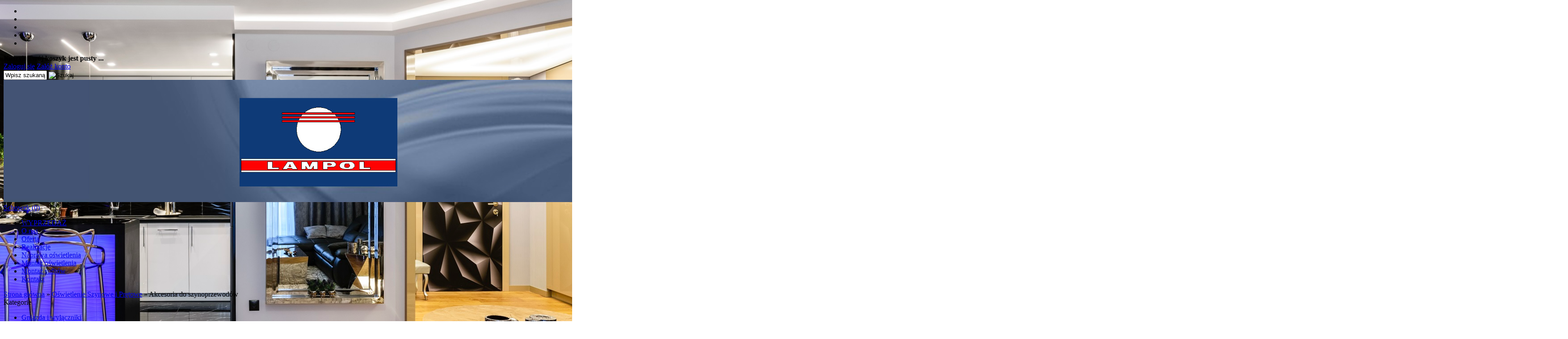

--- FILE ---
content_type: text/html; charset=utf-8
request_url: https://www.lampol.bialystok.pl/akcesoria-do-szynoprzewodow-c-132_134.html
body_size: 13763
content:
<!DOCTYPE HTML>
<html lang="pl">
<head>
    <meta charset="utf-8" />
    <title>Akcesoria do szynoprzewodów - łączniki do taśm led - Lampol Białystok</title>
    <meta name="keywords" content="Akcesoria do szynoprzewodów, zaślepka, łącznik, zasilanie, końcówka," />
    <meta name="description" content="Szynoprzewody      i towarzyszące im      akcesoria              są rozwiązaniem, które znalazło szerokie uznanie wśród Klientów         indywidualnych, jak i firm czy sklepów i in.. Ich niewątpliwą zaletą         jest fakt, że ich instalacja jest bardzo prosta i szybka. Jednak przede         wszystkim Klienci doceniają je za możliwość szybkiej zmiany aranżacji         oświetlenia. Z tego względu to rozwiązanie znajduje szerokie         zastosowanie w sklepach i innych obiektach handlowych, biurach czy         muzeach.Czy szynoprzewody montuje się też w domu?Obecnie zyskują one coraz większą popularność w domach i mieszkaniach,         głównie ze względu na możliwość szybkiej zmiany układu oświetlenia.         Dlatego też na rynku powstała potrzeba na szeroką gamę          akcesoriów do szynoprzewodów              . Oprócz estetycznego wyglądu i solidnego wykonania powinny one         cechować się łatwością i szybkością montażu, gdyż często Klienci będą         robili to samodzielnie. Wygląd samego szynoprzewodu i jego design stał         się bardzo ważny w kontekście dekoracji wnętrz. Znaczenie mają nawet         najmniejsze          łączniki do szynoprzewodów,              gdyż ich niewłaściwy dobór może źle wpłynąć na cały wymiar estetyczny         samego projektu.Gdzie zamontować szynoprzewody w domu?Miejscami w domu, gdzie najczęściej stosuje się szynoprzewody są salon         i kuchnia. W salonie pełniącym najczęściej funkcję reprezentacyjną         szynoprzewody sprawdzają się w celu podkreślenia oświetleniem nowo         zakupiony mebel czy element wystroju wnętrza. Zmiana aranżacji         oświetlenia w kuchni często łączy się natomiast z zakupem dodatkowego         sprzętu i koniecznością jego oświetlenia ze względów praktycznych." />
    <meta name="robots" content="index,follow" />  
    
    <meta name="viewport" content="width=device-width, initial-scale=1.0" />
    
    

    <base href="https://www.lampol.bialystok.pl" />	
    <link rel="stylesheet" type="text/css" href="szablony/shop_2.rwd/css/style.php?ncss=style,boxy,moduly,podstrony,listingi," />
    <script src="javascript/jquery.js"></script>
    <script src="javascript/skrypty.php"></script>
    
    
            
    
    
    
    
    
    <meta name="google-site-verification" content="yp1ABtDXZh0ojUHQtjxOIpzu79X4PbLxtG2ZBl-R-dY" />

    <script>
(function(i,s,o,g,r,a,m){i['GoogleAnalyticsObject']=r;i[r]=i[r]||function(){(i[r].q=i[r].q||[]).push(arguments)},i[r].l=1*new Date();a=s.createElement(o),m=s.getElementsByTagName(o)[0];a.async=1;a.src=g;m.parentNode.insertBefore(a,m)})(window,document,'script','//www.google-analytics.com/analytics.js','ga');
ga('create', 'UA-109696698-1', 'auto');
ga('require', 'displayfeatures');
ga('send', 'pageview');
</script>

    
    
    <link rel="canonical" href="https://www.lampol.bialystok.pl/akcesoria-do-szynoprzewodow-c-132_134.html" />
    <link rel="next" href="https://www.lampol.bialystok.pl/akcesoria-do-szynoprzewodow-c-132_134.html/s=2" />
    
    
    
    
    
    
    
    
    
    
    
    
</head>

<body style="background:url('images/bannery/tło3.jpg') no-repeat center center; background-attachment:fixed">


<header id="Naglowek" class="Strona">

    <div id="PasekGornyNaglowek">
    
        <ul id="maleRwd" class="RwdSchowek">
        
            <li><span><img loading="lazy" src="szablony/shop_2.rwd/obrazki/szablon/rwd_szukaj.png" alt="" /></span></li>
            <li><a href="https://www.lampol.bialystok.pl/logowanie.html"><img loading="lazy" src="szablony/shop_2.rwd/obrazki/szablon/rwd_konto.png" alt="" /></a></li>
            <li><a href="https://www.lampol.bialystok.pl/rejestracja.html"><img loading="lazy" src="szablony/shop_2.rwd/obrazki/szablon/rwd_rejestracja.png" alt="" /></a></li>
            <li><a href="https://www.lampol.bialystok.pl/koszyk.html"><img loading="lazy" src="szablony/shop_2.rwd/obrazki/szablon/rwd_koszyk.png" alt="" /></a></li>
            
                        
            <li><a href="https://www.lampol.bialystok.pl/schowek.html"><img loading="lazy" src="szablony/shop_2.rwd/obrazki/szablon/rwd_schowek.png" alt="" /></a></li>
            
                    </ul>       
    
        <div id="Koszyk">
        
            <div id="KoszykWew">
            
                <strong>Koszyk</strong>
            
                                
                <b>Twój koszyk jest pusty ...</b>
                
                                
            </div>
            
        </div>       

        <div id="Logowanie">
        
                                <a href="https://www.lampol.bialystok.pl/logowanie.html" rel="nofollow">Zaloguj się</a>
                    <a href="https://www.lampol.bialystok.pl/rejestracja.html" rel="nofollow">Załóż konto</a>
                                
        
        </div>
        
        <div id="Szukanie">
        
            <form onsubmit="return sprSzukaj(this,'InSzukaj')" method="post" action="szukaj.html" id="Wyszukiwanie">
            
                <div>
                    <input id="InSzukaj" type="text" name="szukaj" size="10" value="Wpisz szukaną frazę ..." />
                    <input id="ButSzukaj" type="image" src="szablony/shop_2.rwd/obrazki/szablon/szukaj.png" alt="Szukaj" />
                    <input type="hidden" name="postget" value="tak" />
                </div>
                
            </form>

        </div>
    
    </div>
    
    <a id="LinkLogo" href="https://www.lampol.bialystok.pl"><img class="no-lazy" src="images/bannery/nagłówek2.jpg" width="3500" height="274" alt="eSklep Lampol" /></a>
    
    <nav id="PasekDolnyNaglowek">
        
            
            <a id="Schowek" title="zobacz produkty w schowku" href="https://www.lampol.bialystok.pl/schowek.html">Schowek (0) </a>

           
        
        <div id="GorneMenu" class="Rozwiniete">
        
            <ul class="GlowneGorneMenu" role="menubar"><li data-id="0" id="MenuPozycja-0" role="menuitem"><a  href="https://www.lampol.bialystok.pl/wyprzedaz-c-106.html">WYPRZEDAŻ</a></li><li data-id="1" id="MenuPozycja-1" role="menuitem"><a    href="https://www.lampol.bialystok.pl/o-nas-pm-7.html">O nas</a></li><li data-id="2" id="MenuPozycja-2" role="menuitem"><a    href="https://www.lampol.bialystok.pl/oferta-pm-8.html">Oferta</a></li><li data-id="3" id="MenuPozycja-3" role="menuitem"><a   rel="nofollow"  href="http://www.lampol.pl/realizacje/">Realizacje</a></li><li data-id="5" id="MenuPozycja-5" role="menuitem"><a    href="https://www.lampol.bialystok.pl/naprawa-oswietlenia-pm-37.html">Naprawa oświetlenia</a></li><li data-id="6" id="MenuPozycja-6" role="menuitem"><a    href="https://www.lampol.bialystok.pl/montaz-oswietlenia-pm-38.html">Montaż oświetlenia</a></li><li data-id="7" id="MenuPozycja-7" role="menuitem"><a    href="https://www.lampol.bialystok.pl/montaz-sufitow-pm-39.html">Montaż sufitów</a></li><li data-id="8" id="MenuPozycja-8" role="menuitem"><a  href="https://www.lampol.bialystok.pl/kontakt-f-1.html">Kontakt</a></li></ul>
            
        </div>
        
        <div class="cl"></div>
             
    </nav>

</header>

<div id="Strona">
   
    <div id="Nawigacja" itemscope itemtype="http://schema.org/BreadcrumbList">
    
        <span itemprop="itemListElement" itemscope itemtype="http://schema.org/ListItem"><a href="https://www.lampol.bialystok.pl" class="NawigacjaLink" itemprop="item"><span itemprop="name">Strona główna</span></a><meta itemprop="position" content="1" /></span><span class="Nawigacja"> » </span><span itemprop="itemListElement" itemscope itemtype="http://schema.org/ListItem"><a href="https://www.lampol.bialystok.pl/oswietlenie-szynowe-i-pretowe-c-132.html" class="NawigacjaLink" itemprop="item"><span itemprop="name">Oświetlenie Szynowe i Prętowe</span></a><meta itemprop="position" content="2" /></span><span class="Nawigacja"> » </span><span itemprop="itemListElement" itemscope itemtype="http://schema.org/ListItem" class="OstatniaNawigacja"><span itemprop="name">Akcesoria do szynoprzewodów</span><meta itemprop="position" content="3" /></span>
        
    </div>
    
    
    
    <div class="cl"></div>

        <div id="LewaKolumna" style="width:245px">
    
        <div id="LewaKolumnaPrzerwa">
            



<div class="CalyBoxKategorie">

            <div class="BoxNaglowekKategorie">Kategorie</div>
    
    

    <div class="BoxKategorie BoxZawartosc">
        <ul><li><div><a href="https://www.lampol.bialystok.pl/gniazda-i-wylaczniki-c-73.html">Gniazda i wyłączniki</a></div></li>
<li><div><a href="https://www.lampol.bialystok.pl/oprawy-awaryjne-i-ewakuacyjne-c-128.html">Oprawy awaryjne i ewakuacyjne</a></div></li>
<li><div><a href="https://www.lampol.bialystok.pl/oprawy-oswietleniowe-c-70.html">Oprawy oświetleniowe</a></div></li>
<li><div><a href="https://www.lampol.bialystok.pl/oswietlenie-led-c-62.html">Oświetlenie LED</a></div></li>
<li><div><a class="Aktywna" href="https://www.lampol.bialystok.pl/oswietlenie-szynowe-i-pretowe-c-132.html">Oświetlenie Szynowe i Prętowe</a></div><ul><li><div><a class="Aktywna" href="https://www.lampol.bialystok.pl/akcesoria-do-szynoprzewodow-c-132_134.html">Akcesoria do szynoprzewodów</a></div></li>
<li><div><a href="https://www.lampol.bialystok.pl/oprawy-oswietleniowe-do-szynoprzewodow-c-132_135.html">Oprawy oświetleniowe do szynoprzewodów</a></div></li>
<li><div><a href="https://www.lampol.bialystok.pl/oswietlenie-do-regalow-i-gablot-c-132_138.html">oświetlenie do regałów i gablot</a></div></li>
<li><div><a href="https://www.lampol.bialystok.pl/szynoprzewody-c-132_133.html">Szynoprzewody</a></div></li>
</ul></li>
<li><div><a href="https://www.lampol.bialystok.pl/stateczniki-uklady-zaplonowe-c-81.html">Stateczniki, układy zapłonowe.</a></div></li>
<li><div><a href="https://www.lampol.bialystok.pl/zasilacze-i-sterowniki-c-77.html">Zasilacze i sterowniki</a></div></li>
<li><div><a href="https://www.lampol.bialystok.pl/zrodla-swiatla-c-63.html">Źródła światła</a></div></li>
<li><div><a href="https://www.lampol.bialystok.pl/akcesoria-elektryczne-c-80.html">Akcesoria elektryczne</a></div></li>
<li><div><a href="https://www.lampol.bialystok.pl/wyprzedaz-c-106.html">WYPRZEDAŻ</a></div></li>
<li><a  href="https://www.lampol.bialystok.pl/nowosci.html">Nowości</a></li><li><a  href="https://www.lampol.bialystok.pl/promocje.html">Promocje</a></li><li><a  href="https://www.lampol.bialystok.pl/polecane.html">Produkty polecane</a></li><li><a  href="https://www.lampol.bialystok.pl/hity.html">Hity w naszym sklepie</a></li></ul>
    </div>
    
</div>

<div class="CalyBox">
  
    

            <div class="BoxNaglowek">Producenci</div>
    
    

    <div class="BoxTresc BoxZawartosc">
        <div class="SrodekCentrowany cmxform"><select name="producent" style="width:90%;" id="WybierzProducenta"><option value="">-- wybierz --</option><option value="adler-m-179.html">Adler</option><option value="adler-power-mpl-power-elektro-m-145.html">ADLER POWER - MPL POWER ELEKTRO</option><option value="alfa-sosnowscy-m-131.html">ALFA SOSNOWSCY</option><option value="amplex-antigo-sc-m-84.html">AMPLEX - ANTIGO s.c.</option><option value="apollo-electronics-sp-z-oo-m-10.html">Apollo Electronics Sp. z o.o.</option><option value="aquaform-m-38.html">AQUAFORM</option><option value="argon-m-130.html">ARGON</option><option value="artemide-m-71.html">ARTEMIDE</option><option value="astro-lighting-aurora-technika-swietlna-m-93.html">ASTRO LIGHTING - AURORA TECHNIKA ŚWIETLNA</option><option value="aura-line-m-174.html">AURA line</option><option value="aureliano-toso-fdv-group-spa-m-92.html">AURELIANO TOSO -FDV GROUP SpA</option><option value="awex-pphu-awex-spz-oo-m-56.html">AWEX - PPHU AWEX sp.z o.o.</option><option value="azzardo-torino-group-spz-oo-spk-m-45.html">AZZARDO - TORINO GROUP sp.z o.o. Sp.K.</option><option value="beghelli-polska-spz-oo-m-120.html">BEGHELLI POLSKA sp.z o.o.</option><option value="belfiore-9010-belfiore-srl-m-90.html">BELFIORE - 9010 BELFIORE SRL</option><option value="bowi-m-64.html">BOWI</option><option value="bpm-lighting-m-30.html">BPM LIGHTING</option><option value="britop-lighting-m-106.html">BRITOP LIGHTING</option><option value="candellux-m-12.html">CANDELLUX</option><option value="chors-fabryka-artystyczna-spz-oo-m-39.html">CHORS - Fabryka Artystyczna sp.z o.o.</option><option value="cleoni-m-37.html">CLEONI</option><option value="cobaltelectro-led-labs-sa-m-161.html">COBALTELECTRO - LED LABS SA</option><option value="cosmolight-evolution-home-m-129.html">COSMOLIGHT - Evolution Home</option><option value="customform-m-43.html">CUSTOMFORM</option><option value="delta-m-173.html">Delta</option><option value="duracell-m-158.html">DURACELL</option><option value="eaton-m-147.html">EATON</option><option value="eglo-polska-m-33.html">EGLO POLSKA</option><option value="elektro-plast-m-148.html">ELEKTRO-PLAST</option><option value="elektro-plast-opatowek-m-167.html">ELEKTRO-PLAST OPATÓWEK</option><option value="elektrokabel-m-149.html">ELEKTROKABEL</option><option value="elmarco-m-97.html">ELMARCO</option><option value="elstead-lighting-m-105.html">ELSTEAD LIGHTING</option><option value="elum-m-1.html">ELUM</option><option value="emos-m-152.html">EMOS</option><option value="ensto-pol-spz-oo-m-115.html">ENSTO POL sp.z o.o.</option><option value="es-system-glamox-m-59.html">ES-SYSTEM - GLAMOX</option><option value="eti-polamp-m-153.html">ETI POLAMP</option><option value="euroled-m-78.html">EUROLED</option><option value="ff-m-132.html">F&F</option><option value="fabbian-m-95.html">FABBIAN</option><option value="falko-m-126.html">FALKO</option><option value="flos-m-44.html">FLOS</option><option value="ge-lighting-m-123.html">GE LIGHTING</option><option value="global-leader-power-mpl-power-elektro-spz-oo-m-80.html">GLOBAL LEADER POWER - MPL POWER ELEKTRO sp.z o.o.</option><option value="globo-lighting-m-2.html">GLOBO LIGHTING</option><option value="glp-m-175.html">GLP</option><option value="govena-lighting-m-28.html">GOVENA LIGHTING</option><option value="greenlux-m-54.html">GREENLUX</option><option value="gtv-poland-sa-m-75.html">GTV POLAND SA</option><option value="hager-m-139.html">HAGER</option><option value="holdbox-m-76.html">HOLDBOX</option><option value="ideal-lux-m-113.html">IDEAL LUX</option><option value="ideus-m-67.html">IDEUS</option><option value="imperial-m-85.html">IMPERIAL</option><option value="italux-m-31.html">ITALUX</option><option value="itre-m-121.html">ITRE</option><option value="jung-m-157.html">JUNG</option><option value="jupiter-m-87.html">JUPITER</option><option value="kandela-lighting-m-119.html">KANDELA LIGHTING</option><option value="kanlux-m-26.html">KANLUX</option><option value="king-home-m-116.html">KING HOME</option><option value="klus-m-155.html">KLUŚ</option><option value="kobi-light-m-48.html">KOBI LIGHT</option><option value="kontakt-simon-m-112.html">KONTAKT-SIMON</option><option value="lampgustaf-markslojd-m-73.html">LAMPGUSTAF - MARKSLOJD</option><option value="led-line-m-177.html">LED line</option><option value="led-line-lite-m-168.html">LED line LITE</option><option value="led-line-prime-m-166.html">LED line PRIME</option><option value="led-labs-m-159.html">LED-LABS</option><option value="ledix-zamel-m-46.html">LEDIX - ZAMEL</option><option value="ledline-ledin-group-spz-oo-m-65.html">LEDline - LEDIN GROUP sp.z o.o.</option><option value="ledom-m-183.html">LEDOM</option><option value="legrand-m-40.html">LEGRAND</option><option value="lena-lighting-sa-m-34.html">LENA LIGHTING S.A.</option><option value="light-prestige-m-134.html">LIGHT PRESTIGE</option><option value="lightart-m-127.html">LightArt</option><option value="linea-light-m-86.html">LINEA LIGHT</option><option value="lira-lighting-group-m-136.html">LIRA LIGHTING GROUP</option><option value="lug-light-factory-m-160.html">LUG Light Factory</option><option value="lumines-led-labs-m-111.html">LUMINES - LED LABS</option><option value="lumiqon-m-94.html">LUMIQON</option><option value="luxiona-poland-m-117.html">LUXIONA POLAND</option><option value="lysne-ciekot-partners-m-144.html">LYSNE - CIEKOT PARTNERS</option><option value="mantra-max-fliz-home-m-101.html">MANTRA - MAX-FLIZ HOME</option><option value="markslojd-m-72.html">MARKSLOJD</option><option value="massive-m-11.html">MASSIVE</option><option value="maxlight-max-fliz-home-m-70.html">MAXLIGHT - MAX-FLIZ HOME</option><option value="mean-well-m-178.html">Mean Well</option><option value="mean-well-shemeck-m-62.html">Mean Well - SHEMECK</option><option value="merrytek-m-165.html">Merrytek</option><option value="mi-light-m-170.html">Mi-Light</option><option value="miboxer-tradewise-m-118.html">MIBOXER - TRADEWISE</option><option value="mpl-power-elektro-sp-z-oo-m-27.html">MPL POWER ELEKTRO Sp. z o.o.</option><option value="mw-power-m-171.html">MW Power</option><option value="mwpower-mpl-power-elektro-m-79.html">MWPOWER - MPL POWER ELEKTRO</option><option value="neo-m-182.html">Neo</option><option value="nordic-aluminium-m-103.html">NORDIC ALUMINIUM</option><option value="nordlux-m-162.html">NORDLUX</option><option value="norlys-m-49.html">NORLYS</option><option value="nowodvorski-lighting-m-69.html">NOWODVORSKI LIGHTING</option><option value="obo-bettermann-m-154.html">OBO BETTERMANN</option><option value="open-design-highlights-stara-nazwa-orlicki-design-m-50.html">OPEN DESIGN HIGHLIGHTS (stara nazwa ORLICKI DESIGN</option><option value="orno-m-128.html">ORNO</option><option value="ospel-m-137.html">OSPEL</option><option value="osram-ledvance-m-7.html">OSRAM LEDVANCE</option><option value="zcan-m-141.html">özcan</option><option value="paulmann-ll-spz-oo-m-8.html">PAULMANN - LŁ sp.z o.o.</option><option value="philips-lighting-signify-poland-spz-oo-m-41.html">PHILIPS LIGHTING - SIGNIFY POLAND sp.z o.o.</option><option value="pos-m-176.html">POS</option><option value="prescot-m-146.html">PRESCOT</option><option value="profileled-m-164.html">PROFILELED</option><option value="pxf-lighting-m-110.html">PXF LIGHTING</option><option value="ramko-m-3.html">RAMKO</option><option value="schneider-electric-m-138.html">SCHNEIDER ELECTRIC</option><option value="schwabe-hellas-m-122.html">SCHWABE HELLAS</option><option value="shilo-m-98.html">SHILO</option><option value="sigma-lighting-m-143.html">SIGMA LIGHTING</option><option value="simet-sa-m-150.html">SIMET S.A.</option><option value="skoff-m-9.html">SKOFF</option><option value="slv-lighting-m-52.html">SLV LIGHTING</option><option value="sollux-lighting-m-140.html">SOLLUX LIGHTING</option><option value="spectrum-led-wojnarowscy-spz-oo-m-124.html">SPECTRUM LED - Wojnarowscy sp.z o.o.</option><option value="spot-light-m-107.html">SPOT LIGHT</option><option value="steinel-m-68.html">STEINEL</option><option value="studio-italia-design-m-100.html">STUDIO ITALIA DESIGN</option><option value="su-ma-fh-p-m-88.html">SU-MA FH-P</option><option value="sunricher-m-169.html">Sunricher</option><option value="swiatlo-net-m-89.html">ŚWIATŁO NET</option><option value="sylvania-feilo-sylvania-poland-spz-oo-m-135.html">SYLVANIA - FEILO SYLVANIA POLAND sp.z o.o.</option><option value="tal-technical-architectural-ligh-m-109.html">TAL Technical Architectural Ligh</option><option value="targetti-m-108.html">TARGETTI</option><option value="tk-lighting-m-104.html">TK Lighting</option><option value="tm-technologie-m-57.html">TM TECHNOLOGIE</option><option value="topmet-m-77.html">TOPMET</option><option value="vibia-m-83.html">VIBIA</option><option value="vistosi-m-82.html">VISTOSI</option><option value="vossloh-schwabe-deutschland-gmbh-m-29.html">Vossloh-Schwabe Deutschland GmbH</option><option value="wago-m-151.html">WAGO</option><option value="weverducre-m-74.html">WEVER&DUCRE</option><option value="wofi-m-91.html">WOFI</option><option value="zamel-m-102.html">ZAMEL</option><option value="zext-m-81.html">ZEXT</option><option value="zuma-line-m-51.html">ZUMA LINE</option></select></div>
    </div>
    
</div>

<div class="CalyBox">
  
    

            <div class="BoxNaglowek">Kontakt</div>
    
    

    <div class="BoxTresc BoxZawartosc">
        <meta itemprop="name" content="eSklep Lampol" /><div style="display:none" itemprop="address" itemscope itemtype="http://schema.org/PostalAddress">
            <meta itemprop="name" content="LAMPOL - Urban i Wpólnicy sp.j." />
            <meta itemprop="streetAddress" content="ul.Wyszyńskiego 2/1 lok.7 " />
            <meta itemprop="postalCode" content="15-888" />
            <meta itemprop="addressLocality" content="Białystok" />
          </div><ul class="BoxKontakt" itemscope itemtype="http://schema.org/LocalBusiness"><li class="Iko Firma">LAMPOL - Urban i Wspólnicy sp.j.<br />
ul.Wyszyńskiego 2/1 lok.7<br />
15-888 Białystok<br />NIP: 542-030-25-84<br /></li><li class="Iko Mail"><b>E-mail:</b><a href="https://www.lampol.bialystok.pl/kontakt-f-1.html"><span itemprop="email">esklep@lampol.pl</span></a></li><li class="Iko Tel"><b>Telefon</b><a rel="nofollow" href="tel:793854134"><span itemprop="telephone">793854134</span></a><br /></li><li class="Iko Godziny"><b>Godziny działania sklepu</b>Pn - Pt od 9:00 do 17:00</li></ul>
    </div>
    
</div>
        </div>
        
    </div>
        
    <div id="SrodekKolumna">

        

<div class="FormatEdytor"><div style="text-align:center"><img loading="lazy" alt="Goziny świąteczne 2025" src="/images/Goziny świąteczne 2025.jpg" /></div><div style="clear:both"></div></div>


        

<h1 class="StrNaglowek">
    <span>Akcesoria do szynoprzewodów</span>  
</h1>






<section class="StrTresc">

    <div class="Listing">
    
        
        
        <div class="OpisListing" >
                        
            <div class="ZdjecieListing"><img loading="lazy" src="images/Szynyioprawy/Akcesoria_do_szyn_/mini/200px_Akcesoria_do_szyn.JPG" width="200" height="200"  alt="Akcesoria do szynoprzewodów" title="Akcesoria do szynoprzewodów" /></div>
            
            <div class="OpisListingGorny OpisListingGornyBezZdjecia"><div class="FormatEdytor"><div class="scrollbar" style="float: left;width: 100%;padding-right: 1em;overflow-y: auto;margin-bottom: 1em;max-height: 300px;">
<p style="font-size:11px; text-align:justify;"><strong>Szynoprzewody</strong> i towarzyszące im <strong>akcesoria</strong> są rozwiązaniem, które znalazło szerokie uznanie wśród Klientów indywidualnych, jak i firm czy sklepów i in.. Ich niewątpliwą zaletą jest fakt, że ich instalacja jest bardzo prosta i szybka. Jednak przede wszystkim Klienci doceniają je za możliwość szybkiej zmiany aranżacji oświetlenia. Z tego względu to rozwiązanie znajduje szerokie zastosowanie w sklepach i innych obiektach handlowych, biurach czy muzeach.</p>

<h2 style="font-size:11px;"><u>Czy szynoprzewody montuje się też w domu?</u></h2>

<p style="font-size:11px; text-align:justify;">Obecnie zyskują one coraz większą popularność w domach i mieszkaniach, głównie ze względu na możliwość szybkiej zmiany układu oświetlenia. Dlatego też na rynku powstała potrzeba na szeroką gamę <strong>akcesoriów do szynoprzewodów</strong> . Oprócz estetycznego wyglądu i solidnego wykonania powinny one cechować się łatwością i szybkością montażu, gdyż często Klienci będą robili to samodzielnie. Wygląd samego szynoprzewodu i jego design stał się bardzo ważny w kontekście dekoracji wnętrz. Znaczenie mają nawet najmniejsze <strong>łączniki do szynoprzewodów,</strong> gdyż ich niewłaściwy dobór może źle wpłynąć na cały wymiar estetyczny samego projektu.</p>

<h2 style="font-size:11px;"><u>Gdzie zamontować szynoprzewody w domu?</u></h2>

<p style="font-size:11px; text-align:justify;">Miejscami w domu, gdzie najczęściej stosuje się szynoprzewody są salon i kuchnia. W salonie pełniącym najczęściej funkcję reprezentacyjną szynoprzewody sprawdzają się w celu podkreślenia oświetleniem nowo zakupiony mebel czy element wystroju wnętrza. Zmiana aranżacji oświetlenia w kuchni często łączy się natomiast z zakupem dodatkowego sprzętu i koniecznością jego oświetlenia ze względów praktycznych.</p>
</div>
<div style="clear:both"></div></div></div>
            
            <br />
            
        </div>
        
        <div class="cl"></div>
        
        
        
        <div class="Podkategorie"  style="display:none">
        
                        
            <input class="MenuMobilnePodkategorieCheckbox" type="checkbox" id="MenuMobilnePodkategorieCheckbox" style="display:none" />
        
            <label class="PodkategorieMobile" for="MenuMobilnePodkategorieCheckbox" style="display:block" aria-label="Podkategorie">
            
                <span class="PodkategorieRozwin">Podkategorie</span>
                
            </label>
            
                    
            <div class="PodkategoreLista PodkategorieWlaczone">
            
                
                
            </div>

        </div>

        <div class="cl"></div>

        <nav class="ListingNawigacja ListingNawigacjaGora LiniaCala">
        
            
        
            <div class="IndexStron">
            
                <b>Strona</b> <a class="Aktywna" aria-label="Strona: 1" href="https://www.lampol.bialystok.pl/akcesoria-do-szynoprzewodow-c-132_134.html">1</a><a aria-label="Strona: 2" href="https://www.lampol.bialystok.pl/akcesoria-do-szynoprzewodow-c-132_134.html/s=2">2</a>
                
                <span>ogółem produktów: 29</span>
            
            </div>
            
                        
            
        
            <div class="SposobWyswietlania">
            
                <form id="sposobwyswietlania" class="cmxform" action="/akcesoria-do-szynoprzewodow-c-132_134.html" method="post">
                
                    <div>
                        <input type="hidden" name="wyswietlanie" id="wyswietlanie" value="" />
                        <span class="Tak" title="W formie okien" onclick="lista(1)"></span>
                        <span  title="W formie wierszy z miniaturkami i opisem" onclick="lista(2)"></span>
                        <span  title="W formie skróconej bez zdjęć" onclick="lista(3)"></span>
                    </div>
                    
                </form>
                
            </div>
            
                        
            <div class="cl"></div>
            
                        
            
            
            <div class="Sortowanie">

                <form id="sposobsortowania" class="cmxform" action="/akcesoria-do-szynoprzewodow-c-132_134.html" method="post">
                
                    <b>Wyświetlaj wg</b>
                
                    <select name="sortowanie" id="sortowanie">
                        <option value="1" selected="selected">domyślnie malejąco</option>
                        <option value="2" >domyślnie rosnąco</option>                                                              
                        <option value="4" >ceny od najniższej</option>
                        <option value="3" >ceny od najwyższej</option>
                        <option value="6" >nazwy A-Z</option>
                        <option value="5" >nazwy Z-A</option></select>
                
                </form>
            
            </div>
            
            
                        
            
            
            <div class="IloscProdStronie">
            
                <form id="iloscprodstrony" class="cmxform" action="/akcesoria-do-szynoprzewodow-c-132_134.html" method="post">
                
                    <div>
                        <input type="hidden" name="ilosc_na_stronie" id="ilosc_na_stronie" value="" />
                        <b>Wyników na stronie:</b>
                        <span class="Tak" onclick="str_prod(15)">15</span>
                        <span  onclick="str_prod(30)">30</span>
                        <span  onclick="str_prod(45)">45</span>
                    </div>
                    
                </form>
                
            </div>
            
                        
            <div class="cl"></div>
        
        </nav>
        
                
        

        <div class="ListingFiltry LiniaCala">
        
                        
            <div class="UzyteTagi" style="display:none">
            
                <strong>Wybrane opcje przeglądania</strong>
            
                
                
            </div>
                 
            <div class="FiltryKontenter">
            
                <div class="FiltryTlo">
                
                    <label for="FiltryMobilneCheckbox" id="IkonaZwinieciaFiltry" style="display:none"></label>
                    <div class="TloZwinieciaFiltry" onclick="$('#FiltryMobilneCheckbox').prop('checked', !$('#FiltryMobilneCheckbox').prop('checked'))"></div>

                    <form id="filtr" action="/akcesoria-do-szynoprzewodow-c-132_134.html" method="post" class="cmxform FormularzFiltry">
                    
                        <div class="Lf">
                            
                            <input type="hidden" name="postget" value="tak" />                
                            <strong class="TytulFiltry">Dodatkowe opcje przeglądania</strong>
                        </div>
                        
                        <div class="cl"></div>

                        <div class="PozycjeFiltryListing">
                    
                            <div class="ZakresCen">
                                <label class="formSpan" for="ceno"><b>Zakres cen od</b></label> <input type="text" size="4" value="" class="ulamek" id="ceno" name="ceno" /> <label class="formSpan" for="cend">do</label> <input type="text" size="4" value="" class="ulamek" name="cend" id="cend" />
                            </div>           

                                            
                        
                            <div class="Multi FiltryProducent"><span class="FiltrNaglowek" tabindex="0" role="button" aria-expanded="false" aria-controls="wybor_producent" arial-label="Filtr - Producent"><b>Producent</b></span><ul class="Wybor" id="wybor_producent" tabindex="-1"><li><input type="checkbox" id="filtr_producent_1" name="producent[1]"  /> <label role="button" tabindex="0" aria-label="Filtr - Producent: ELUM" id="label_filtr_producent_1" for="filtr_producent_1"><a data-id="filtr_producent_1">ELUM</a></label></li><li><input type="checkbox" id="filtr_producent_67" name="producent[67]"  /> <label role="button" tabindex="0" aria-label="Filtr - Producent: IDEUS" id="label_filtr_producent_67" for="filtr_producent_67"><a data-id="filtr_producent_67">IDEUS</a></label></li><li><input type="checkbox" id="filtr_producent_159" name="producent[159]"  /> <label role="button" tabindex="0" aria-label="Filtr - Producent: LED-LABS" id="label_filtr_producent_159" for="filtr_producent_159"><a data-id="filtr_producent_159">LED-LABS</a></label></li><li><input type="checkbox" id="filtr_producent_103" name="producent[103]"  /> <label role="button" tabindex="0" aria-label="Filtr - Producent: NORDIC ALUMINIUM" id="label_filtr_producent_103" for="filtr_producent_103"><a data-id="filtr_producent_103">NORDIC ALUMINIUM</a></label></li><li><input type="checkbox" id="filtr_producent_8" name="producent[8]"  /> <label role="button" tabindex="0" aria-label="Filtr - Producent: PAULMANN - LŁ sp.z o.o." id="label_filtr_producent_8" for="filtr_producent_8"><a data-id="filtr_producent_8">PAULMANN - LŁ sp.z o.o.</a></label></li></ul></div>
                            
                            <div class="Multi FiltryNowosci"><span class="FiltrNaglowek" tabindex="0" role="button" aria-expanded="false" aria-controls="wybor_nowosci" arial-label="Filtr - Tylko nowości"><b>Tylko nowości</b></span><ul class="Wybor" id="wybor_nowosci" tabindex="-1"><li><input type="checkbox" name="nowosci" id="filtr_nowosci" value="tak"  /> <label role="button" tabindex="0" aria-label="Filtr - Tylko nowości: tak" id="label_filtr_nowosci" for="filtr_nowosci"><a data-id="filtr_nowosci">tak</a></label></li></ul></div>
                            
                            <div class="Multi FiltryPromocje"><span class="FiltrNaglowek" tabindex="0" role="button" aria-expanded="false" aria-controls="wybor_promocje" arial-label="Filtr - Tylko promocje"><b>Tylko promocje</b></span><ul class="Wybor" id="wybor_promocje" tabindex="-1"><li><input type="checkbox" name="promocje" id="filtr_promocje" value="tak"  /> <label role="button" tabindex="0" aria-label="Filtr - Tylko promocje: tak" id="label_filtr_promocje" for="filtr_promocje"><a data-id="filtr_promocje">tak</a></label></li></ul></div>
                            
                            
                            
                            
                            
                            
                            
                            

                            <div class="cl"></div> 

                        </div>
                                                
                        <div class="Rg ZastosujUsunFiltry">
                            
                            <input type="submit" class="przycisk" value="Wyświetl produkty" />
                        </div> 

                        <div class="cl"></div>
                        
                    </form>
                    
                </div>
                
            </div>

        </div>
        
                
        
        
        <div id="Porownywanie" style="display:none">
        
            <div class="Lf">
                <strong>Produkty dodane do porównania</strong>
            </div>
            
            <div class="Rg" id="przyciskPorownywania" style="display:none">
                <span id="oknoPorownywarki" class="przycisk oknoAjax">Porównaj wybrane produkty</span>
            </div> 

            <div class="cl"></div>        

            <div id="ListaProduktowPorownanie">
            
                
            
            </div>
            
        </div>
        
        

        <div class="OknaRwd Kol-3 KolMobile-1 ListingOknaKontener" itemscope itemtype="https://schema.org/CollectionPage"><div id="prd-717-883" class="Okno OknoRwd" itemprop="itemListElement" itemscope itemtype="https://schema.org/ListItem"><meta itemprop="position" content="1"><div class="AnimacjaZobacz ElementListingRamka" itemprop="item" itemscope itemtype="https://schema.org/Product"><meta itemprop="name" content="adaptor mechaniczno-elektryczny XTSA 68L"><link itemprop="url" href="https://www.lampol.bialystok.pl/adaptor-mechaniczno-elektryczny-xtsa-68l-p-883.html"><link itemprop="image" href="https://www.lampol.bialystok.pl/images/Szynyioprawy/Akcesoria_do_szyn_/xtsa68l.jpg"><div itemprop="offers" itemscope itemtype="https://schema.org/Offer">  <meta itemprop="priceCurrency" content="PLN">  <meta itemprop="price" content="57.81">  <link itemprop="availability" href="https://schema.org/InStock"></div><div class="Zobacz"><strong><a href="https://www.lampol.bialystok.pl/adaptor-mechaniczno-elektryczny-xtsa-68l-p-883.html" title="adaptor mechaniczno-elektryczny XTSA 68L">zobacz szczegóły</a></strong></div><div class="Foto"><a class="Zoom" href="https://www.lampol.bialystok.pl/adaptor-mechaniczno-elektryczny-xtsa-68l-p-883.html"><img loading="lazy" data-src-original="images/Szynyioprawy/Akcesoria_do_szyn_/mini/150px_xtsa68l.jpg" width="150" height="150" src="images/loader.gif" id="fot_21096_883" class="Zdjecie Reload" alt="adaptor mechaniczno-elektryczny XTSA 68L" title="adaptor mechaniczno-elektryczny XTSA 68L" /></a></div><div class="ProdCena"><h3><a href="https://www.lampol.bialystok.pl/adaptor-mechaniczno-elektryczny-xtsa-68l-p-883.html" title="adaptor mechaniczno-elektryczny XTSA 68L">adaptor mechaniczno-elektryczny XTSA 68L</a></h3><div class="ProduktCena"><span class="Cena"><em class="Brutto">57,81 zł <small>brutto</small></em><em class="Netto">47,00 zł <small>netto</small></em></span></div><ul class="ListaOpisowa"><li>Producent: <b><a href="https://www.lampol.bialystok.pl/nordic-aluminium-m-103.html">NORDIC ALUMINIUM</a></b></li><li>Dostępność: <b> Dostępny</b></li></ul></div><div class="ZakupKontener"><div class="PorownajSchowek"><span onclick="Porownaj(883,'wl')" id="id883" class="Porownaj ToolTip" title="dodaj do porównania">dodaj do porównania</span><div class="cl"></div><span onclick="DoSchowka(883)" class="Schowek ToolTip" title="dodaj do schowka">dodaj do schowka</span></div><div class="Zakup"><a class="DoKoszykaLink ToolTip" href="https://www.lampol.bialystok.pl/adaptor-mechaniczno-elektryczny-xtsa-68l-p-883.html" aria-label="Wybierz opcje adaptor mechaniczno-elektryczny XTSA 68L" title="Wybierz opcje adaptor mechaniczno-elektryczny XTSA 68L"><span class="DoKoszyka Wybor">Wybierz opcje</span></a></div></div></div></div><div id="prd-249-1156" class="Okno OknoRwd ProduktBezZakupu" itemprop="itemListElement" itemscope itemtype="https://schema.org/ListItem"><meta itemprop="position" content="2"><div class="AnimacjaZobacz ElementListingRamka" itemprop="item" itemscope itemtype="https://schema.org/Product"><meta itemprop="name" content="estra łącznik"><link itemprop="url" href="https://www.lampol.bialystok.pl/estra-lacznik-p-1156.html"><link itemprop="image" href="https://www.lampol.bialystok.pl/images/!!LAMPOL!!/brilux/estra_wi.jpg"><div itemprop="offers" itemscope itemtype="https://schema.org/Offer">  <meta itemprop="priceCurrency" content="PLN">  <meta itemprop="price" content="5.50">  <link itemprop="availability" href="https://schema.org/InStock"></div><div class="Zobacz"><strong><a href="https://www.lampol.bialystok.pl/estra-lacznik-p-1156.html" title="estra łącznik">zobacz szczegóły</a></strong></div><div class="Foto"><a class="Zoom" href="https://www.lampol.bialystok.pl/estra-lacznik-p-1156.html"><img loading="lazy" data-src-original="images/!!LAMPOL!!/brilux/mini/150px_estra_wi.jpg" width="150" height="150" src="images/loader.gif" id="fot_77263_1156" class="Zdjecie Reload" alt="estra łącznik" title="estra łącznik" /></a></div><div class="ProdCena"><h3><a href="https://www.lampol.bialystok.pl/estra-lacznik-p-1156.html" title="estra łącznik">estra łącznik</a></h3><div class="ProduktCena"><span class="Cena"><em class="Brutto">5,50 zł <small>brutto</small></em><em class="Netto">4,47 zł <small>netto</small></em></span></div><ul class="ListaOpisowa"><li>Producent: <b><a href="https://www.lampol.bialystok.pl/elum-m-1.html">ELUM</a></b></li><li>Dostępność: <b> NIEDOSTĘPNY</b></li></ul></div><div class="ZakupKontener"><div class="PorownajSchowek"><span onclick="Porownaj(1156,'wl')" id="id1156" class="Porownaj ToolTip" title="dodaj do porównania">dodaj do porównania</span><div class="cl"></div><span onclick="DoSchowka(1156)" class="Schowek ToolTip" title="dodaj do schowka">dodaj do schowka</span></div><div class="Zakup"><a class="przycisk ZapytanieProduktListing" title="Zapytaj o produkt estra łącznik" aria-label="Zapytaj o produkt estra łącznik" href="https://www.lampol.bialystok.pl/zapytanie-o-produkt-produkt-f-2.html/produkt=1156">Zapytaj o produkt</a></div></div></div></div><div id="prd-559-46836" class="Okno OknoRwd" itemprop="itemListElement" itemscope itemtype="https://schema.org/ListItem"><meta itemprop="position" content="3"><div class="AnimacjaZobacz ElementListingRamka" itemprop="item" itemscope itemtype="https://schema.org/Product"><meta itemprop="name" content="GENESIS zasilacz 100W"><link itemprop="url" href="https://www.lampol.bialystok.pl/genesis-zasilacz-100w-p-46836.html"><link itemprop="image" href="https://www.lampol.bialystok.pl/images/ledlabs/genesiszasilacz.jpg"><div itemprop="offers" itemscope itemtype="https://schema.org/Offer">  <meta itemprop="priceCurrency" content="PLN">  <meta itemprop="price" content="337.22">  <link itemprop="availability" href="https://schema.org/InStock"></div><div class="Zobacz"><strong><a href="https://www.lampol.bialystok.pl/genesis-zasilacz-100w-p-46836.html" title="GENESIS zasilacz 100W">zobacz szczegóły</a></strong></div><div class="Foto"><a class="Zoom" href="https://www.lampol.bialystok.pl/genesis-zasilacz-100w-p-46836.html"><img loading="lazy" data-src-original="images/ledlabs/mini/150px_genesiszasilacz.jpg" width="150" height="150" src="images/loader.gif" id="fot_51183_46836" class="Zdjecie Reload" alt="GENESIS zasilacz 100W" title="GENESIS zasilacz 100W" /></a></div><div class="ProdCena"><h3><a href="https://www.lampol.bialystok.pl/genesis-zasilacz-100w-p-46836.html" title="GENESIS zasilacz 100W">GENESIS zasilacz 100W</a></h3><div class="ProduktCena"><span class="Cena"><em class="Brutto">337,22 zł <small>brutto</small></em><em class="Netto">274,16 zł <small>netto</small></em></span></div><ul class="ListaOpisowa"><li>Producent: <b><a href="https://www.lampol.bialystok.pl/led-labs-m-159.html">LED-LABS</a></b></li><li>Dostępność: <b> Dostępność od 3 do 7 dni</b></li></ul></div><div class="ZakupKontener"><div class="PorownajSchowek"><span onclick="Porownaj(46836,'wl')" id="id46836" class="Porownaj ToolTip" title="dodaj do porównania">dodaj do porównania</span><div class="cl"></div><span onclick="DoSchowka(46836)" class="Schowek ToolTip" title="dodaj do schowka">dodaj do schowka</span></div><div class="Zakup"><input type="number" id="ilosc_51183_46836" value="1" class="InputIlosc" lang="en_EN" pattern="[0-9]+([\.][0-9]+)?" step="1" min="1" onchange="SprIlosc(this,1,1,'51183_46836','0')" name="ilosc" aria-label="Ilość" /><em>szt.</em> <span class="DoKoszyka ToolTip" role="button" tabindex="0" onclick="return DoKoszyka('51183_46836','dodaj',0,1)" aria-label="Dodaj do koszyka GENESIS zasilacz 100W" title="Dodaj do koszyka GENESIS zasilacz 100W">Do koszyka</span></div></div></div></div><div id="prd-637-46837" class="Okno OknoRwd" itemprop="itemListElement" itemscope itemtype="https://schema.org/ListItem"><meta itemprop="position" content="4"><div class="AnimacjaZobacz ElementListingRamka" itemprop="item" itemscope itemtype="https://schema.org/Product"><meta itemprop="name" content="GENESIS zasilacz 150W"><link itemprop="url" href="https://www.lampol.bialystok.pl/genesis-zasilacz-150w-p-46837.html"><link itemprop="image" href="https://www.lampol.bialystok.pl/images/ledlabs/genesiszasilacz.jpg"><div itemprop="offers" itemscope itemtype="https://schema.org/Offer">  <meta itemprop="priceCurrency" content="PLN">  <meta itemprop="price" content="389.55">  <link itemprop="availability" href="https://schema.org/InStock"></div><div class="Zobacz"><strong><a href="https://www.lampol.bialystok.pl/genesis-zasilacz-150w-p-46837.html" title="GENESIS zasilacz 150W">zobacz szczegóły</a></strong></div><div class="Foto"><a class="Zoom" href="https://www.lampol.bialystok.pl/genesis-zasilacz-150w-p-46837.html"><img loading="lazy" data-src-original="images/ledlabs/mini/150px_genesiszasilacz.jpg" width="150" height="150" src="images/loader.gif" id="fot_33203_46837" class="Zdjecie Reload" alt="GENESIS zasilacz 150W" title="GENESIS zasilacz 150W" /></a></div><div class="ProdCena"><h3><a href="https://www.lampol.bialystok.pl/genesis-zasilacz-150w-p-46837.html" title="GENESIS zasilacz 150W">GENESIS zasilacz 150W</a></h3><div class="ProduktCena"><span class="Cena"><em class="Brutto">389,55 zł <small>brutto</small></em><em class="Netto">316,71 zł <small>netto</small></em></span></div><ul class="ListaOpisowa"><li>Producent: <b><a href="https://www.lampol.bialystok.pl/led-labs-m-159.html">LED-LABS</a></b></li><li>Dostępność: <b> Dostępność od 3 do 7 dni</b></li></ul></div><div class="ZakupKontener"><div class="PorownajSchowek"><span onclick="Porownaj(46837,'wl')" id="id46837" class="Porownaj ToolTip" title="dodaj do porównania">dodaj do porównania</span><div class="cl"></div><span onclick="DoSchowka(46837)" class="Schowek ToolTip" title="dodaj do schowka">dodaj do schowka</span></div><div class="Zakup"><input type="number" id="ilosc_33203_46837" value="1" class="InputIlosc" lang="en_EN" pattern="[0-9]+([\.][0-9]+)?" step="1" min="1" onchange="SprIlosc(this,1,1,'33203_46837','0')" name="ilosc" aria-label="Ilość" /><em>szt.</em> <span class="DoKoszyka ToolTip" role="button" tabindex="0" onclick="return DoKoszyka('33203_46837','dodaj',0,1)" aria-label="Dodaj do koszyka GENESIS zasilacz 150W" title="Dodaj do koszyka GENESIS zasilacz 150W">Do koszyka</span></div></div></div></div><div id="prd-389-46845" class="Okno OknoRwd" itemprop="itemListElement" itemscope itemtype="https://schema.org/ListItem"><meta itemprop="position" content="5"><div class="AnimacjaZobacz ElementListingRamka" itemprop="item" itemscope itemtype="https://schema.org/Product"><meta itemprop="name" content="GENESIS złącze łączące"><link itemprop="url" href="https://www.lampol.bialystok.pl/genesis-zlacze-laczace-p-46845.html"><link itemprop="image" href="https://www.lampol.bialystok.pl/images/ledlabs/genesiszłącze.jpg"><div itemprop="offers" itemscope itemtype="https://schema.org/Offer">  <meta itemprop="priceCurrency" content="PLN">  <meta itemprop="price" content="6.74">  <link itemprop="availability" href="https://schema.org/InStock"></div><div class="Zobacz"><strong><a href="https://www.lampol.bialystok.pl/genesis-zlacze-laczace-p-46845.html" title="GENESIS złącze łączące">zobacz szczegóły</a></strong></div><div class="Foto"><a class="Zoom" href="https://www.lampol.bialystok.pl/genesis-zlacze-laczace-p-46845.html"><img loading="lazy" data-src-original="images/ledlabs/mini/150px_genesiszłącze.jpg" width="150" height="150" src="images/loader.gif" id="fot_60974_46845" class="Zdjecie Reload" alt="GENESIS złącze łączące" title="GENESIS złącze łączące" /></a></div><div class="ProdCena"><h3><a href="https://www.lampol.bialystok.pl/genesis-zlacze-laczace-p-46845.html" title="GENESIS złącze łączące">GENESIS złącze łączące</a></h3><div class="ProduktCena"><span class="Cena"><em class="Brutto">6,74 zł <small>brutto</small></em><em class="Netto">5,48 zł <small>netto</small></em></span></div><ul class="ListaOpisowa"><li>Producent: <b><a href="https://www.lampol.bialystok.pl/led-labs-m-159.html">LED-LABS</a></b></li><li>Dostępność: <b> Dostępność od 3 do 7 dni</b></li></ul></div><div class="ZakupKontener"><div class="PorownajSchowek"><span onclick="Porownaj(46845,'wl')" id="id46845" class="Porownaj ToolTip" title="dodaj do porównania">dodaj do porównania</span><div class="cl"></div><span onclick="DoSchowka(46845)" class="Schowek ToolTip" title="dodaj do schowka">dodaj do schowka</span></div><div class="Zakup"><input type="number" id="ilosc_60974_46845" value="1" class="InputIlosc" lang="en_EN" pattern="[0-9]+([\.][0-9]+)?" step="1" min="1" onchange="SprIlosc(this,1,1,'60974_46845','0')" name="ilosc" aria-label="Ilość" /><em>szt.</em> <span class="DoKoszyka ToolTip" role="button" tabindex="0" onclick="return DoKoszyka('60974_46845','dodaj',0,1)" aria-label="Dodaj do koszyka GENESIS złącze łączące" title="Dodaj do koszyka GENESIS złącze łączące">Do koszyka</span></div></div></div></div><div id="prd-264-46835" class="Okno OknoRwd" itemprop="itemListElement" itemscope itemtype="https://schema.org/ListItem"><meta itemprop="position" content="6"><div class="AnimacjaZobacz ElementListingRamka" itemprop="item" itemscope itemtype="https://schema.org/Product"><meta itemprop="name" content="GENESIS złączka liniowa zasilająca"><link itemprop="url" href="https://www.lampol.bialystok.pl/genesis-zlaczka-liniowa-zasilajaca-p-46835.html"><link itemprop="image" href="https://www.lampol.bialystok.pl/images/ledlabs/genesiszliniowa.jpg"><div itemprop="offers" itemscope itemtype="https://schema.org/Offer">  <meta itemprop="priceCurrency" content="PLN">  <meta itemprop="price" content="19.72">  <link itemprop="availability" href="https://schema.org/InStock"></div><div class="Zobacz"><strong><a href="https://www.lampol.bialystok.pl/genesis-zlaczka-liniowa-zasilajaca-p-46835.html" title="GENESIS złączka liniowa zasilająca">zobacz szczegóły</a></strong></div><div class="Foto"><a class="Zoom" href="https://www.lampol.bialystok.pl/genesis-zlaczka-liniowa-zasilajaca-p-46835.html"><img loading="lazy" data-src-original="images/ledlabs/mini/150px_genesiszliniowa.jpg" width="150" height="150" src="images/loader.gif" id="fot_24681_46835" class="Zdjecie Reload" alt="GENESIS złączka liniowa zasilająca" title="GENESIS złączka liniowa zasilająca" /></a></div><div class="ProdCena"><h3><a href="https://www.lampol.bialystok.pl/genesis-zlaczka-liniowa-zasilajaca-p-46835.html" title="GENESIS złączka liniowa zasilająca">GENESIS złączka liniowa zasilająca</a></h3><div class="ProduktCena"><span class="Cena"><em class="Brutto">19,72 zł <small>brutto</small></em><em class="Netto">16,03 zł <small>netto</small></em></span></div><ul class="ListaOpisowa"><li>Producent: <b><a href="https://www.lampol.bialystok.pl/led-labs-m-159.html">LED-LABS</a></b></li><li>Dostępność: <b> Dostępność od 3 do 7 dni</b></li></ul></div><div class="ZakupKontener"><div class="PorownajSchowek"><span onclick="Porownaj(46835,'wl')" id="id46835" class="Porownaj ToolTip" title="dodaj do porównania">dodaj do porównania</span><div class="cl"></div><span onclick="DoSchowka(46835)" class="Schowek ToolTip" title="dodaj do schowka">dodaj do schowka</span></div><div class="Zakup"><input type="number" id="ilosc_24681_46835" value="1" class="InputIlosc" lang="en_EN" pattern="[0-9]+([\.][0-9]+)?" step="1" min="1" onchange="SprIlosc(this,1,1,'24681_46835','0')" name="ilosc" aria-label="Ilość" /><em>szt.</em> <span class="DoKoszyka ToolTip" role="button" tabindex="0" onclick="return DoKoszyka('24681_46835','dodaj',0,1)" aria-label="Dodaj do koszyka GENESIS złączka liniowa zasilająca" title="Dodaj do koszyka GENESIS złączka liniowa zasilająca">Do koszyka</span></div></div></div></div><div id="prd-461-975" class="Okno OknoRwd" itemprop="itemListElement" itemscope itemtype="https://schema.org/ListItem"><meta itemprop="position" content="7"><div class="AnimacjaZobacz ElementListingRamka" itemprop="item" itemscope itemtype="https://schema.org/Product"><meta itemprop="name" content="ideus łącznik kątowy 90st. biały"><link itemprop="url" href="https://www.lampol.bialystok.pl/ideus-lacznik-katowy-90st-bialy-p-975.html"><link itemprop="image" href="https://www.lampol.bialystok.pl/images/ideus_L.jpg"><div itemprop="offers" itemscope itemtype="https://schema.org/Offer">  <meta itemprop="priceCurrency" content="PLN">  <meta itemprop="price" content="22.53">  <link itemprop="availability" href="https://schema.org/InStock"></div><div class="Zobacz"><strong><a href="https://www.lampol.bialystok.pl/ideus-lacznik-katowy-90st-bialy-p-975.html" title="ideus łącznik kątowy 90st. biały">zobacz szczegóły</a></strong></div><div class="Foto"><a class="Zoom" href="https://www.lampol.bialystok.pl/ideus-lacznik-katowy-90st-bialy-p-975.html"><img loading="lazy" data-src-original="images/mini/150px_ideus_L.jpg" width="150" height="150" src="images/loader.gif" id="fot_54535_975" class="Zdjecie Reload" alt="ideus łącznik kątowy 90st. biały" title="ideus łącznik kątowy 90st. biały" /></a></div><div class="ProdCena"><h3><a href="https://www.lampol.bialystok.pl/ideus-lacznik-katowy-90st-bialy-p-975.html" title="ideus łącznik kątowy 90st. biały">ideus łącznik kątowy 90st. biały</a></h3><div class="ProduktCena"><span class="Cena"><em class="Brutto">22,53 zł <small>brutto</small></em><em class="Netto">18,32 zł <small>netto</small></em></span></div><ul class="ListaOpisowa"><li>Producent: <b><a href="https://www.lampol.bialystok.pl/ideus-m-67.html">IDEUS</a></b></li><li>Dostępność: <b> Dostępny</b></li></ul></div><div class="ZakupKontener"><div class="PorownajSchowek"><span onclick="Porownaj(975,'wl')" id="id975" class="Porownaj ToolTip" title="dodaj do porównania">dodaj do porównania</span><div class="cl"></div><span onclick="DoSchowka(975)" class="Schowek ToolTip" title="dodaj do schowka">dodaj do schowka</span></div><div class="Zakup"><input type="number" id="ilosc_54535_975" value="1" class="InputIlosc" lang="en_EN" pattern="[0-9]+([\.][0-9]+)?" step="1" min="1" onchange="SprIlosc(this,1,1,'54535_975','0')" name="ilosc" aria-label="Ilość" /><em>szt.</em> <span class="DoKoszyka ToolTip" role="button" tabindex="0" onclick="return DoKoszyka('54535_975','dodaj',0,1)" aria-label="Dodaj do koszyka ideus łącznik kątowy 90st. biały" title="Dodaj do koszyka ideus łącznik kątowy 90st. biały">Do koszyka</span></div></div></div></div><div id="prd-738-1626" class="Okno OknoRwd" itemprop="itemListElement" itemscope itemtype="https://schema.org/ListItem"><meta itemprop="position" content="8"><div class="AnimacjaZobacz ElementListingRamka" itemprop="item" itemscope itemtype="https://schema.org/Product"><meta itemprop="name" content="ideus łącznik kątowy 90st. czarny"><link itemprop="url" href="https://www.lampol.bialystok.pl/ideus-lacznik-katowy-90st-czarny-p-1626.html"><link itemprop="image" href="https://www.lampol.bialystok.pl/images/ideus/connecotrlcza.jpg"><div itemprop="offers" itemscope itemtype="https://schema.org/Offer">  <meta itemprop="priceCurrency" content="PLN">  <meta itemprop="price" content="22.53">  <link itemprop="availability" href="https://schema.org/InStock"></div><div class="Zobacz"><strong><a href="https://www.lampol.bialystok.pl/ideus-lacznik-katowy-90st-czarny-p-1626.html" title="ideus łącznik kątowy 90st. czarny">zobacz szczegóły</a></strong></div><div class="Foto"><a class="Zoom" href="https://www.lampol.bialystok.pl/ideus-lacznik-katowy-90st-czarny-p-1626.html"><img loading="lazy" data-src-original="images/ideus/mini/150px_connecotrlcza.jpg" width="150" height="150" src="images/loader.gif" id="fot_60031_1626" class="Zdjecie Reload" alt="ideus łącznik kątowy 90st. czarny" title="ideus łącznik kątowy 90st. czarny" /></a></div><div class="ProdCena"><h3><a href="https://www.lampol.bialystok.pl/ideus-lacznik-katowy-90st-czarny-p-1626.html" title="ideus łącznik kątowy 90st. czarny">ideus łącznik kątowy 90st. czarny</a></h3><div class="ProduktCena"><span class="Cena"><em class="Brutto">22,53 zł <small>brutto</small></em><em class="Netto">18,32 zł <small>netto</small></em></span></div><ul class="ListaOpisowa"><li>Producent: <b><a href="https://www.lampol.bialystok.pl/ideus-m-67.html">IDEUS</a></b></li><li>Dostępność: <b> Dostępność od 3 do 7 dni</b></li></ul></div><div class="ZakupKontener"><div class="PorownajSchowek"><span onclick="Porownaj(1626,'wl')" id="id1626" class="Porownaj ToolTip" title="dodaj do porównania">dodaj do porównania</span><div class="cl"></div><span onclick="DoSchowka(1626)" class="Schowek ToolTip" title="dodaj do schowka">dodaj do schowka</span></div><div class="Zakup"><input type="number" id="ilosc_60031_1626" value="1" class="InputIlosc" lang="en_EN" pattern="[0-9]+([\.][0-9]+)?" step="1" min="1" onchange="SprIlosc(this,1,1,'60031_1626','0')" name="ilosc" aria-label="Ilość" /><em>szt.</em> <span class="DoKoszyka ToolTip" role="button" tabindex="0" onclick="return DoKoszyka('60031_1626','dodaj',0,1)" aria-label="Dodaj do koszyka ideus łącznik kątowy 90st. czarny" title="Dodaj do koszyka ideus łącznik kątowy 90st. czarny">Do koszyka</span></div></div></div></div><div id="prd-433-1627" class="Okno OknoRwd" itemprop="itemListElement" itemscope itemtype="https://schema.org/ListItem"><meta itemprop="position" content="9"><div class="AnimacjaZobacz ElementListingRamka" itemprop="item" itemscope itemtype="https://schema.org/Product"><meta itemprop="name" content="ideus łącznik kątowy 90st. srebrny"><link itemprop="url" href="https://www.lampol.bialystok.pl/ideus-lacznik-katowy-90st-srebrny-p-1627.html"><link itemprop="image" href="https://www.lampol.bialystok.pl/images/ideus/connectorlsr.jpg"><div itemprop="offers" itemscope itemtype="https://schema.org/Offer">  <meta itemprop="priceCurrency" content="PLN">  <meta itemprop="price" content="22.53">  <link itemprop="availability" href="https://schema.org/InStock"></div><div class="Zobacz"><strong><a href="https://www.lampol.bialystok.pl/ideus-lacznik-katowy-90st-srebrny-p-1627.html" title="ideus łącznik kątowy 90st. srebrny">zobacz szczegóły</a></strong></div><div class="Foto"><a class="Zoom" href="https://www.lampol.bialystok.pl/ideus-lacznik-katowy-90st-srebrny-p-1627.html"><img loading="lazy" data-src-original="images/ideus/mini/150px_connectorlsr.jpg" width="150" height="150" src="images/loader.gif" id="fot_23280_1627" class="Zdjecie Reload" alt="ideus łącznik kątowy 90st. srebrny" title="ideus łącznik kątowy 90st. srebrny" /></a></div><div class="ProdCena"><h3><a href="https://www.lampol.bialystok.pl/ideus-lacznik-katowy-90st-srebrny-p-1627.html" title="ideus łącznik kątowy 90st. srebrny">ideus łącznik kątowy 90st. srebrny</a></h3><div class="ProduktCena"><span class="Cena"><em class="Brutto">22,53 zł <small>brutto</small></em><em class="Netto">18,32 zł <small>netto</small></em></span></div><ul class="ListaOpisowa"><li>Producent: <b><a href="https://www.lampol.bialystok.pl/ideus-m-67.html">IDEUS</a></b></li><li>Dostępność: <b> Dostępność od 3 do 7 dni</b></li></ul></div><div class="ZakupKontener"><div class="PorownajSchowek"><span onclick="Porownaj(1627,'wl')" id="id1627" class="Porownaj ToolTip" title="dodaj do porównania">dodaj do porównania</span><div class="cl"></div><span onclick="DoSchowka(1627)" class="Schowek ToolTip" title="dodaj do schowka">dodaj do schowka</span></div><div class="Zakup"><input type="number" id="ilosc_23280_1627" value="1" class="InputIlosc" lang="en_EN" pattern="[0-9]+([\.][0-9]+)?" step="1" min="1" onchange="SprIlosc(this,1,1,'23280_1627','0')" name="ilosc" aria-label="Ilość" /><em>szt.</em> <span class="DoKoszyka ToolTip" role="button" tabindex="0" onclick="return DoKoszyka('23280_1627','dodaj',0,1)" aria-label="Dodaj do koszyka ideus łącznik kątowy 90st. srebrny" title="Dodaj do koszyka ideus łącznik kątowy 90st. srebrny">Do koszyka</span></div></div></div></div><div id="prd-918-974" class="Okno OknoRwd" itemprop="itemListElement" itemscope itemtype="https://schema.org/ListItem"><meta itemprop="position" content="10"><div class="AnimacjaZobacz ElementListingRamka" itemprop="item" itemscope itemtype="https://schema.org/Product"><meta itemprop="name" content="ideus łącznik liniowy biały"><link itemprop="url" href="https://www.lampol.bialystok.pl/ideus-lacznik-liniowy-bialy-p-974.html"><link itemprop="image" href="https://www.lampol.bialystok.pl/images/ideus_lacznik.jpg"><div itemprop="offers" itemscope itemtype="https://schema.org/Offer">  <meta itemprop="priceCurrency" content="PLN">  <meta itemprop="price" content="16.38">  <link itemprop="availability" href="https://schema.org/InStock"></div><div class="Zobacz"><strong><a href="https://www.lampol.bialystok.pl/ideus-lacznik-liniowy-bialy-p-974.html" title="ideus łącznik liniowy biały">zobacz szczegóły</a></strong></div><div class="Foto"><a class="Zoom" href="https://www.lampol.bialystok.pl/ideus-lacznik-liniowy-bialy-p-974.html"><img loading="lazy" data-src-original="images/mini/150px_ideus_lacznik.jpg" width="150" height="150" src="images/loader.gif" id="fot_86979_974" class="Zdjecie Reload" alt="ideus łącznik liniowy biały" title="ideus łącznik liniowy biały" /></a></div><div class="ProdCena"><h3><a href="https://www.lampol.bialystok.pl/ideus-lacznik-liniowy-bialy-p-974.html" title="ideus łącznik liniowy biały">ideus łącznik liniowy biały</a></h3><div class="ProduktCena"><span class="Cena"><em class="Brutto">16,38 zł <small>brutto</small></em><em class="Netto">13,32 zł <small>netto</small></em></span></div><ul class="ListaOpisowa"><li>Producent: <b><a href="https://www.lampol.bialystok.pl/ideus-m-67.html">IDEUS</a></b></li><li>Dostępność: <b> Dostępny</b></li></ul></div><div class="ZakupKontener"><div class="PorownajSchowek"><span onclick="Porownaj(974,'wl')" id="id974" class="Porownaj ToolTip" title="dodaj do porównania">dodaj do porównania</span><div class="cl"></div><span onclick="DoSchowka(974)" class="Schowek ToolTip" title="dodaj do schowka">dodaj do schowka</span></div><div class="Zakup"><input type="number" id="ilosc_86979_974" value="1" class="InputIlosc" lang="en_EN" pattern="[0-9]+([\.][0-9]+)?" step="1" min="1" onchange="SprIlosc(this,1,1,'86979_974','0')" name="ilosc" aria-label="Ilość" /><em>szt.</em> <span class="DoKoszyka ToolTip" role="button" tabindex="0" onclick="return DoKoszyka('86979_974','dodaj',0,1)" aria-label="Dodaj do koszyka ideus łącznik liniowy biały" title="Dodaj do koszyka ideus łącznik liniowy biały">Do koszyka</span></div></div></div></div><div id="prd-175-1625" class="Okno OknoRwd" itemprop="itemListElement" itemscope itemtype="https://schema.org/ListItem"><meta itemprop="position" content="11"><div class="AnimacjaZobacz ElementListingRamka" itemprop="item" itemscope itemtype="https://schema.org/Product"><meta itemprop="name" content="ideus łącznik liniowy czarny"><link itemprop="url" href="https://www.lampol.bialystok.pl/ideus-lacznik-liniowy-czarny-p-1625.html"><link itemprop="image" href="https://www.lampol.bialystok.pl/images/ideus/connectoricza.jpg"><div itemprop="offers" itemscope itemtype="https://schema.org/Offer">  <meta itemprop="priceCurrency" content="PLN">  <meta itemprop="price" content="16.38">  <link itemprop="availability" href="https://schema.org/InStock"></div><div class="Zobacz"><strong><a href="https://www.lampol.bialystok.pl/ideus-lacznik-liniowy-czarny-p-1625.html" title="ideus łącznik liniowy czarny">zobacz szczegóły</a></strong></div><div class="Foto"><a class="Zoom" href="https://www.lampol.bialystok.pl/ideus-lacznik-liniowy-czarny-p-1625.html"><img loading="lazy" data-src-original="images/ideus/mini/150px_connectoricza.jpg" width="150" height="150" src="images/loader.gif" id="fot_23576_1625" class="Zdjecie Reload" alt="ideus łącznik liniowy czarny" title="ideus łącznik liniowy czarny" /></a></div><div class="ProdCena"><h3><a href="https://www.lampol.bialystok.pl/ideus-lacznik-liniowy-czarny-p-1625.html" title="ideus łącznik liniowy czarny">ideus łącznik liniowy czarny</a></h3><div class="ProduktCena"><span class="Cena"><em class="Brutto">16,38 zł <small>brutto</small></em><em class="Netto">13,32 zł <small>netto</small></em></span></div><ul class="ListaOpisowa"><li>Producent: <b><a href="https://www.lampol.bialystok.pl/ideus-m-67.html">IDEUS</a></b></li><li>Dostępność: <b> Dostępność od 3 do 7 dni</b></li></ul></div><div class="ZakupKontener"><div class="PorownajSchowek"><span onclick="Porownaj(1625,'wl')" id="id1625" class="Porownaj ToolTip" title="dodaj do porównania">dodaj do porównania</span><div class="cl"></div><span onclick="DoSchowka(1625)" class="Schowek ToolTip" title="dodaj do schowka">dodaj do schowka</span></div><div class="Zakup"><input type="number" id="ilosc_23576_1625" value="1" class="InputIlosc" lang="en_EN" pattern="[0-9]+([\.][0-9]+)?" step="1" min="1" onchange="SprIlosc(this,1,1,'23576_1625','0')" name="ilosc" aria-label="Ilość" /><em>szt.</em> <span class="DoKoszyka ToolTip" role="button" tabindex="0" onclick="return DoKoszyka('23576_1625','dodaj',0,1)" aria-label="Dodaj do koszyka ideus łącznik liniowy czarny" title="Dodaj do koszyka ideus łącznik liniowy czarny">Do koszyka</span></div></div></div></div><div id="prd-477-1624" class="Okno OknoRwd" itemprop="itemListElement" itemscope itemtype="https://schema.org/ListItem"><meta itemprop="position" content="12"><div class="AnimacjaZobacz ElementListingRamka" itemprop="item" itemscope itemtype="https://schema.org/Product"><meta itemprop="name" content="ideus łącznik liniowy srebrny"><link itemprop="url" href="https://www.lampol.bialystok.pl/ideus-lacznik-liniowy-srebrny-p-1624.html"><link itemprop="image" href="https://www.lampol.bialystok.pl/images/ideus/connectorisr.jpg"><div itemprop="offers" itemscope itemtype="https://schema.org/Offer">  <meta itemprop="priceCurrency" content="PLN">  <meta itemprop="price" content="16.38">  <link itemprop="availability" href="https://schema.org/InStock"></div><div class="Zobacz"><strong><a href="https://www.lampol.bialystok.pl/ideus-lacznik-liniowy-srebrny-p-1624.html" title="ideus łącznik liniowy srebrny">zobacz szczegóły</a></strong></div><div class="Foto"><a class="Zoom" href="https://www.lampol.bialystok.pl/ideus-lacznik-liniowy-srebrny-p-1624.html"><img loading="lazy" data-src-original="images/ideus/mini/150px_connectorisr.jpg" width="150" height="150" src="images/loader.gif" id="fot_36859_1624" class="Zdjecie Reload" alt="ideus łącznik liniowy srebrny" title="ideus łącznik liniowy srebrny" /></a></div><div class="ProdCena"><h3><a href="https://www.lampol.bialystok.pl/ideus-lacznik-liniowy-srebrny-p-1624.html" title="ideus łącznik liniowy srebrny">ideus łącznik liniowy srebrny</a></h3><div class="ProduktCena"><span class="Cena"><em class="Brutto">16,38 zł <small>brutto</small></em><em class="Netto">13,32 zł <small>netto</small></em></span></div><ul class="ListaOpisowa"><li>Producent: <b><a href="https://www.lampol.bialystok.pl/ideus-m-67.html">IDEUS</a></b></li><li>Dostępność: <b> Dostępny</b></li></ul></div><div class="ZakupKontener"><div class="PorownajSchowek"><span onclick="Porownaj(1624,'wl')" id="id1624" class="Porownaj ToolTip" title="dodaj do porównania">dodaj do porównania</span><div class="cl"></div><span onclick="DoSchowka(1624)" class="Schowek ToolTip" title="dodaj do schowka">dodaj do schowka</span></div><div class="Zakup"><input type="number" id="ilosc_36859_1624" value="1" class="InputIlosc" lang="en_EN" pattern="[0-9]+([\.][0-9]+)?" step="1" min="1" onchange="SprIlosc(this,1,1,'36859_1624','0')" name="ilosc" aria-label="Ilość" /><em>szt.</em> <span class="DoKoszyka ToolTip" role="button" tabindex="0" onclick="return DoKoszyka('36859_1624','dodaj',0,1)" aria-label="Dodaj do koszyka ideus łącznik liniowy srebrny" title="Dodaj do koszyka ideus łącznik liniowy srebrny">Do koszyka</span></div></div></div></div><div id="prd-259-874" class="Okno OknoRwd" itemprop="itemListElement" itemscope itemtype="https://schema.org/ListItem"><meta itemprop="position" content="13"><div class="AnimacjaZobacz ElementListingRamka" itemprop="item" itemscope itemtype="https://schema.org/Product"><meta itemprop="name" content="końcówka zasilająca XTS 11 prawa"><link itemprop="url" href="https://www.lampol.bialystok.pl/koncowka-zasilajaca-xts-11-prawa-p-874.html"><link itemprop="image" href="https://www.lampol.bialystok.pl/images/Szynyioprawy/Akcesoria_do_szyn_/koncowka_zasilajaca_prawa.jpg"><div itemprop="offers" itemscope itemtype="https://schema.org/Offer">  <meta itemprop="priceCurrency" content="PLN">  <meta itemprop="price" content="44.28">  <link itemprop="availability" href="https://schema.org/InStock"></div><div class="Zobacz"><strong><a href="https://www.lampol.bialystok.pl/koncowka-zasilajaca-xts-11-prawa-p-874.html" title="końcówka zasilająca XTS 11 prawa">zobacz szczegóły</a></strong></div><div class="Foto"><a class="Zoom" href="https://www.lampol.bialystok.pl/koncowka-zasilajaca-xts-11-prawa-p-874.html"><img loading="lazy" data-src-original="images/Szynyioprawy/Akcesoria_do_szyn_/mini/150px_koncowka_zasilajaca_prawa.jpg" width="150" height="150" src="images/loader.gif" id="fot_96139_874" class="Zdjecie Reload" alt="końcówka zasilająca XTS 11 prawa" title="końcówka zasilająca XTS 11 prawa" /></a></div><div class="ProdCena"><h3><a href="https://www.lampol.bialystok.pl/koncowka-zasilajaca-xts-11-prawa-p-874.html" title="końcówka zasilająca XTS 11 prawa">końcówka zasilająca XTS 11 prawa</a></h3><div class="ProduktCena"><span class="Cena"><em class="Brutto">44,28 zł <small>brutto</small></em><em class="Netto">36,00 zł <small>netto</small></em></span></div><ul class="ListaOpisowa"><li>Producent: <b><a href="https://www.lampol.bialystok.pl/nordic-aluminium-m-103.html">NORDIC ALUMINIUM</a></b></li><li>Dostępność: <b> Dostępność od 3 do 7 dni</b></li></ul></div><div class="ZakupKontener"><div class="PorownajSchowek"><span onclick="Porownaj(874,'wl')" id="id874" class="Porownaj ToolTip" title="dodaj do porównania">dodaj do porównania</span><div class="cl"></div><span onclick="DoSchowka(874)" class="Schowek ToolTip" title="dodaj do schowka">dodaj do schowka</span></div><div class="Zakup"><a class="DoKoszykaLink ToolTip" href="https://www.lampol.bialystok.pl/koncowka-zasilajaca-xts-11-prawa-p-874.html" aria-label="Wybierz opcje końcówka zasilająca XTS 11 prawa" title="Wybierz opcje końcówka zasilająca XTS 11 prawa"><span class="DoKoszyka Wybor">Wybierz opcje</span></a></div></div></div></div><div id="prd-928-875" class="Okno OknoRwd" itemprop="itemListElement" itemscope itemtype="https://schema.org/ListItem"><meta itemprop="position" content="14"><div class="AnimacjaZobacz ElementListingRamka" itemprop="item" itemscope itemtype="https://schema.org/Product"><meta itemprop="name" content="końcówka zasilająca XTS 12 lewa"><link itemprop="url" href="https://www.lampol.bialystok.pl/koncowka-zasilajaca-xts-12-lewa-p-875.html"><link itemprop="image" href="https://www.lampol.bialystok.pl/images/Szynyioprawy/Akcesoria_do_szyn_/koncowka_zasilajaca_lewa.jpg"><div itemprop="offers" itemscope itemtype="https://schema.org/Offer">  <meta itemprop="priceCurrency" content="PLN">  <meta itemprop="price" content="44.28">  <link itemprop="availability" href="https://schema.org/InStock"></div><div class="Zobacz"><strong><a href="https://www.lampol.bialystok.pl/koncowka-zasilajaca-xts-12-lewa-p-875.html" title="końcówka zasilająca XTS 12 lewa">zobacz szczegóły</a></strong></div><div class="Foto"><a class="Zoom" href="https://www.lampol.bialystok.pl/koncowka-zasilajaca-xts-12-lewa-p-875.html"><img loading="lazy" data-src-original="images/Szynyioprawy/Akcesoria_do_szyn_/mini/150px_koncowka_zasilajaca_lewa.jpg" width="150" height="150" src="images/loader.gif" id="fot_86691_875" class="Zdjecie Reload" alt="końcówka zasilająca XTS 12 lewa" title="końcówka zasilająca XTS 12 lewa" /></a></div><div class="ProdCena"><h3><a href="https://www.lampol.bialystok.pl/koncowka-zasilajaca-xts-12-lewa-p-875.html" title="końcówka zasilająca XTS 12 lewa">końcówka zasilająca XTS 12 lewa</a></h3><div class="ProduktCena"><span class="Cena"><em class="Brutto">44,28 zł <small>brutto</small></em><em class="Netto">36,00 zł <small>netto</small></em></span></div><ul class="ListaOpisowa"><li>Producent: <b><a href="https://www.lampol.bialystok.pl/nordic-aluminium-m-103.html">NORDIC ALUMINIUM</a></b></li><li>Dostępność: <b> Dostępność od 3 do 7 dni</b></li></ul></div><div class="ZakupKontener"><div class="PorownajSchowek"><span onclick="Porownaj(875,'wl')" id="id875" class="Porownaj ToolTip" title="dodaj do porównania">dodaj do porównania</span><div class="cl"></div><span onclick="DoSchowka(875)" class="Schowek ToolTip" title="dodaj do schowka">dodaj do schowka</span></div><div class="Zakup"><a class="DoKoszykaLink ToolTip" href="https://www.lampol.bialystok.pl/koncowka-zasilajaca-xts-12-lewa-p-875.html" aria-label="Wybierz opcje końcówka zasilająca XTS 12 lewa" title="Wybierz opcje końcówka zasilająca XTS 12 lewa"><span class="DoKoszyka Wybor">Wybierz opcje</span></a></div></div></div></div><div id="prd-207-1684" class="Okno OknoRwd" itemprop="itemListElement" itemscope itemtype="https://schema.org/ListItem"><meta itemprop="position" content="15"><div class="AnimacjaZobacz ElementListingRamka" itemprop="item" itemscope itemtype="https://schema.org/Product"><meta itemprop="name" content="paulmann urail 951.36 łącznik liniowy"><link itemprop="url" href="https://www.lampol.bialystok.pl/paulmann-urail-95136-lacznik-liniowy-p-1684.html"><link itemprop="image" href="https://www.lampol.bialystok.pl/images/Paulmann/95136.jpg"><div itemprop="offers" itemscope itemtype="https://schema.org/Offer">  <meta itemprop="priceCurrency" content="PLN">  <meta itemprop="price" content="86.91">  <link itemprop="availability" href="https://schema.org/InStock"></div><div class="Zobacz"><strong><a href="https://www.lampol.bialystok.pl/paulmann-urail-95136-lacznik-liniowy-p-1684.html" title="paulmann urail 951.36 łącznik liniowy">zobacz szczegóły</a></strong></div><div class="Foto"><a class="Zoom" href="https://www.lampol.bialystok.pl/paulmann-urail-95136-lacznik-liniowy-p-1684.html"><img loading="lazy" data-src-original="images/Paulmann/mini/150px_95136.jpg" width="150" height="150" src="images/loader.gif" id="fot_97319_1684" class="Zdjecie Reload" alt="paulmann urail 951.36 łącznik liniowy" title="paulmann urail 951.36 łącznik liniowy" /></a></div><div class="ProdCena"><h3><a href="https://www.lampol.bialystok.pl/paulmann-urail-95136-lacznik-liniowy-p-1684.html" title="paulmann urail 951.36 łącznik liniowy">paulmann urail 951.36 łącznik liniowy</a></h3><div class="ProduktCena"><span class="Cena"><em class="Brutto">86,91 zł <small>brutto</small></em><em class="Netto">70,66 zł <small>netto</small></em></span></div><ul class="ListaOpisowa"><li>Producent: <b><a href="https://www.lampol.bialystok.pl/paulmann-ll-spz-oo-m-8.html">PAULMANN - LŁ sp.z o.o.</a></b></li><li>Dostępność: <b> Dostępność od 7 do 14 dni</b></li></ul></div><div class="ZakupKontener"><div class="PorownajSchowek"><span onclick="Porownaj(1684,'wl')" id="id1684" class="Porownaj ToolTip" title="dodaj do porównania">dodaj do porównania</span><div class="cl"></div><span onclick="DoSchowka(1684)" class="Schowek ToolTip" title="dodaj do schowka">dodaj do schowka</span></div><div class="Zakup"><input type="number" id="ilosc_97319_1684" value="1" class="InputIlosc" lang="en_EN" pattern="[0-9]+([\.][0-9]+)?" step="1" min="1" onchange="SprIlosc(this,1,1,'97319_1684','0')" name="ilosc" aria-label="Ilość" /><em>szt.</em> <span class="DoKoszyka ToolTip" role="button" tabindex="0" onclick="return DoKoszyka('97319_1684','dodaj',0,1)" aria-label="Dodaj do koszyka paulmann urail 951.36 łącznik liniowy" title="Dodaj do koszyka paulmann urail 951.36 łącznik liniowy">Do koszyka</span></div></div></div></div></div><div class="cl"></div>

    </div>
    
        
    
    <br />
     
    <div class="Listing">
    
        <nav class="ListingNawigacja ListingNawigacjaDol LiniaCala">
        
                
    
            <div class="IndexStron">
            
                <b>Strona</b> <a class="Aktywna" aria-label="Strona: 1" href="https://www.lampol.bialystok.pl/akcesoria-do-szynoprzewodow-c-132_134.html">1</a><a aria-label="Strona: 2" href="https://www.lampol.bialystok.pl/akcesoria-do-szynoprzewodow-c-132_134.html/s=2">2</a>
                
                <span>ogółem produktów: 29</span>
            
            </div>  
            
            
            
            <div class="IloscProdStronie">
                <form id="iloscprodstrony_dol" class="cmxform" action="/akcesoria-do-szynoprzewodow-c-132_134.html" method="post">
                    <div>
                        <input type="hidden" name="ilosc_na_stronie" id="ilosc_na_stronie_dol" value="" />
                        <b>Wyników na stronie:</b>
                        <span class="Tak" onclick="str_prod(15,'_dol')">15</span>
                        <span  onclick="str_prod(30,'_dol')">30</span>
                        <span  onclick="str_prod(45,'_dol')">45</span>
                    </div>
                </form>
            </div>            
                        <div class="cl"></div>

        </nav>
            
    </div>
    
    <div class="OpisListingDolny">
        
        
        
    </div>    
    
</section>



        
        
        
    </div>      
    
        
    <div class="cl"></div>
    
      

</div>

<footer id="StopkaTlo" class="Strona">

    <div id="BelkaStopki"></div>

    <div id="Stopka">
    
        <div class="KolumnaStopki">
            
            <strong>
                Informacje
                <span class="StopkaRozwin"></span>
            </strong>
            
            <ul class="LinkiStopki"><li><a    href="https://www.lampol.bialystok.pl/regulamin-pm-1.html">Regulamin</a></li><li><a    href="https://www.lampol.bialystok.pl/polityka-prywatnosci-pm-33.html">POLITYKA PRYWATNOŚCI</a></li><li><a    href="https://www.lampol.bialystok.pl/rodo-pm-42.html">RODO</a></li><li><a    href="https://www.lampol.bialystok.pl/oznaczenia-symboli-pm-40.html">OZNACZENIA SYMBOLI</a></li><li><a    href="https://www.lampol.bialystok.pl/informacja-o-odpadach-i-utylizacji-pm-41.html">INFORMACJA O ODPADACH I UTYLIZACJI</a></li></ul>

        </div>
        
        <div class="KolumnaStopki">

            <strong>
                O firmie
                <span class="StopkaRozwin"></span>
            </strong>
            
            <ul class="LinkiStopki"><li><a    href="https://www.lampol.bialystok.pl/o-nas-pm-7.html">O nas</a></li><li><a  href="https://www.lampol.bialystok.pl/kontakt-f-1.html">Kontakt</a></li><li><a    href="https://www.lampol.bialystok.pl/dane-bankowe-pm-34.html">Dane Bankowe</a></li></ul>
            
        </div>

        <div class="KolumnaStopki">
            
            <strong>
                Dostawa
                <span class="StopkaRozwin"></span>
            </strong>
            
            <ul class="LinkiStopki"><li><a    href="https://www.lampol.bialystok.pl/transport-pm-3.html">TRANSPORT</a></li></ul>
            
        </div>

        <div class="KolumnaStopki">
            
            <strong>
                Zwroty
                <span class="StopkaRozwin"></span>
            </strong>
            
            <ul class="LinkiStopki"><li><a    href="https://www.lampol.bialystok.pl/zwroty-i-reklamacje-pm-6.html">Zwroty i reklamacje</a></li><li><a  href="https://www.google.com/url?sa=t&rct=j&q=&esrc=s&source=web&cd=1&cad=rja&uact=8&ved=2ahUKEwjWz8WJ4cLhAhWSl4sKHda9CtAQFjAAegQIAhAC&url=https%3A%2F%2Fwww.uokik.gov.pl%2Fdownload.php%3Fid%3D780&usg=AOvVaw2yMiAhHrKxrCxUU1BYLO6f">Formularz odstąpienia od umowy</a></li></ul>
        
        </div>

    </div>

</footer>

<div class="Copy Strona">
    <a href="https://www.shopgold.pl" target="_blank">Sklep internetowy shopGold</a> 
</div>  




<div id="InfoCookie" class="DolnaInformacjaCookie"><div id="InfoCookieProste"><div class="CookieTekst">Korzystanie z tej witryny oznacza wyrażenie zgody na wykorzystanie plików cookies. Więcej informacji możesz znaleźć w naszej Polityce Cookies.</div><div class="InfoCookiePrzycisk"><span id="InfoAkcept" tabindex="0" role="button" class="przyciskCookie">Nie pokazuj więcej tego komunikatu</span></div></div></div><script>$(document).ready(function(){$('#InfoAkcept').click(function(){var data=new Date();data.setTime(data.getTime()+(999*24*60*60*1000));document.cookie='akceptCookie=tak;expires="'+data.toGMTString()+'";path=/';$('#InfoCookieProste').stop().fadeOut();$('#InfoCookie').stop().slideUp(function(){$('#InfoCookie').remove();});});if($('.InfoCookiePrzycisk').length){const clickable=$(".InfoCookiePrzycisk").find("a, button, input[type='submit'], [tabindex]:not([tabindex='-1'])").filter(":visible").first();if(clickable.length){clickable.focus();}}});</script>


<script> $(document).ready(function() { $.ZaladujObrazki(false); }); </script>














<div id="RwdWersja"></div>










</body>
</html>
